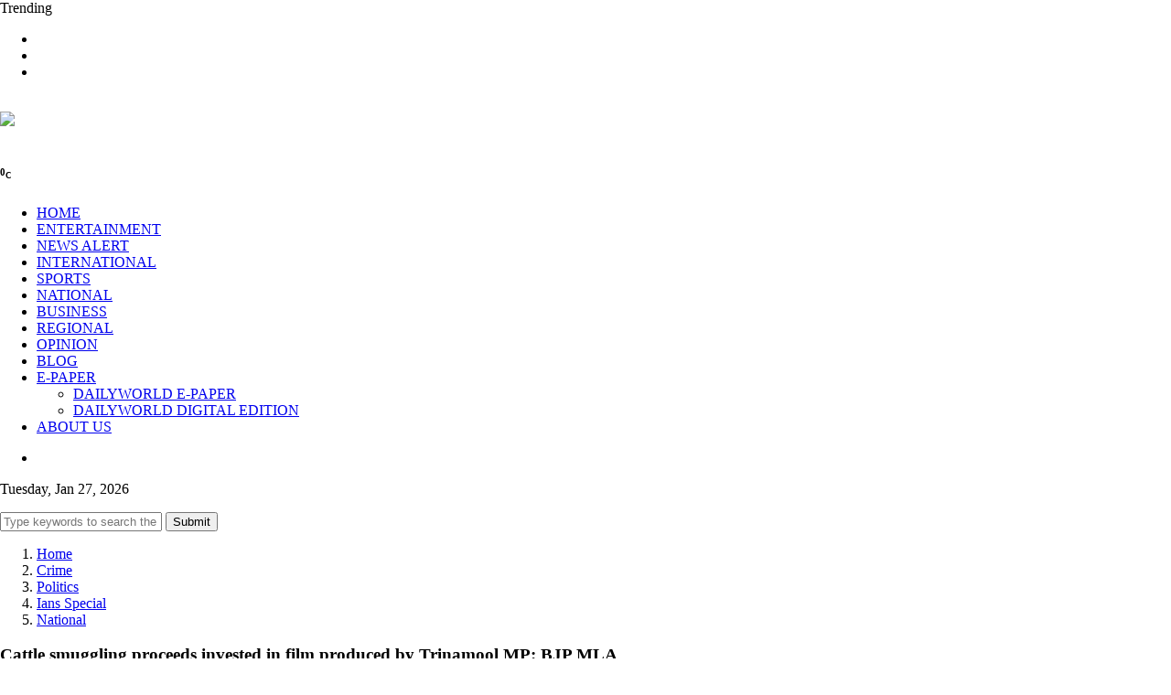

--- FILE ---
content_type: text/html; charset=UTF-8
request_url: https://dailyworld.in/crime/cattle-smuggling-proceeds-invested-in-film-produced-by-trinamool-mp-bjp-mla-393415.html
body_size: 11854
content:




    <!DOCTYPE html>
    <html xmlns="http://www.w3.org/1999/xhtml" lang="en-US" itemscope itemtype="http://schema.org/NewsArticle">
    <head>
        <meta charset="UTF-8">
        <meta http-equiv="X-UA-Compatible" content="IE=edge">
        <meta http-equiv="Content-Security-Policy" content="upgrade-insecure-requests">
        <!-- fb & Whatsapp -->
        <!--meta charset="UTF-8"-->
        <link rel="shortcut icon" type="image/png" href="https://dailyworld.in/assets/images/DWN/dw_icon_48x48.png"> 
        <title>Cattle smuggling proceeds invested in film produced by Trinamool MP: BJP MLA -Agencies | Crime -  Dailyworld.in</title>
        <meta name="description" content="Kolkata, Jan 28 : Actor-turned-politician and BJP MLA from Kharagpur, Hiranmoy Chatterjee, alleged on Saturday that proceeds of the cattle smuggling scam in Wes| Dailyworld.in" />
        <meta name="robots" content="index, follow" />
        <meta name="robots" content="max-image-preview:large" />
		<meta name="atdlayout"  content="articlepage"/>
        <meta name="name" content="Dailyworld Newspaper" />
        <meta name="author" content="Dailyworld News Desk" />
        <link rel="alternate" type="application/rss+xml" title="DailyWorld News - The First International Newspaper From India" href="https://dailyworld.in/rss/feeds/crime/rssfeed.xml" />
        
        
        <!-- Site Name, Title, and Description to be displayed -->
        <meta name="og:type" content="website" />
        <meta property="og:site_name" content="Dailyworld Newspaper" />
        <meta property="og:title" content="Cattle smuggling proceeds invested in film produced by Trinamool MP: BJP MLA -Agencies | Crime -  Dailyworld.in" />
        <meta property="og:description" content="Kolkata, Jan 28 : Actor-turned-politician and BJP MLA from Kharagpur, Hiranmoy Chatterjee, alleged on Saturday that proceeds of the cattle smuggling scam in Wes| Dailyworld.in" />
        <meta property="og:image" content="https://dailyworld.in/assets/images/newsImages/large.png" />
        <meta property="og:image" itemprop="image" content="https://dailyworld.in/assets/images/newsImages/large.png" />
        <meta property="og:url" content="https://dailyworld.in/crime/cattle-smuggling-proceeds-invested-in-film-produced-by-trinamool-mp-bjp-mla-393415.html" />
        <meta property="og:image:alt" content="Cattle smuggling proceeds invested in film produced by Trinamool MP: BJP MLA -Agencies | Crime -  Dailyworld.in" />
        <meta property="og:updated_time" content="2023-01-28T23:35:00+05:30"/>

        
        
        <meta name="google-site-verification" content="1dlgmdXKgvxTepb9l7ewVDo06Pgqzsv2berXtk4riU4" />
        
        
        
        <!--meta name="publish-date" content="2023-01-28T23:35:00+05:30"/-->
		<!--meta name="created-date" content="2023-01-28T23:35:00+05:30"/-->
        <!--meta name="modified-date" content="2023-01-28T23:35:00+05:30"/-->
		<!--meta property="article:published_time" content="2023-01-28T23:35:00+05:30"/-->
		<!--meta property="article:modified_time" content="2023-01-28T23:35:00+05:30"/-->
		
		
		<meta name="cXenseParse:articleid" content="393415"/>
		<meta name="cXenseParse:thg-articleid" content="393415"/>
		<meta name="cXenseParse:thg-articletype" content="storyline"/>
		<meta property="article:section" content="Daily World News Article"/>
		<meta property="article:tag" content="Crime,Politics,Ians special,National"/>
		<meta property="article:tag" content="film mithun dev,received 

the bjp,chakraborty produced party,"/>
		<meta name="article:author" content="Dailyworld News Desk" />
		<meta name="keywords" content="film mithun dev,received 

the bjp,chakraborty produced party,"/>
		<meta name="news_keywords" content="film mithun dev,received 

the bjp,chakraborty produced party,"/>
		
		<meta itemprop="name" content="Cattle smuggling proceeds invested in film produced by Trinamool MP: BJP MLA -Agencies | Crime -  Dailyworld.in" />
		<meta itemprop="author" content="Dailyworld News Desk" />
		<meta itemprop="headline" content="Cattle smuggling proceeds invested in film produced by Trinamool MP: BJP MLA -Agencies | Crime -  Dailyworld.in" />
        <meta itemprop="description" content="Kolkata, Jan 28 : Actor-turned-politician and BJP MLA from Kharagpur, Hiranmoy Chatterjee, alleged on Saturday that proceeds of the cattle smuggling scam in Wes| Dailyworld.in | Dailyworld.in" />
        <meta itemprop="image" content="https://dailyworld.in/assets/images/newsImages/large.png" />
        <meta itemprop="thumbnailUrl" href="https://dailyworld.in/assets/images/newsImages/large.png?width=500&amp;height=300" />
        <span itemprop="thumbnail"  itemscope="" itemtype="https://schema.org/ImageObject">
        <link itemprop="url"
    	    href="https://dailyworld.in/assets/images/newsImages/large.png?width=500&amp;height=300">
        </span>
        
        
        <meta itemprop="datePublished" content="2023-01-28T23:35:00+05:30"/>
        <meta itemprop="dateModified" content="2023-01-28T23:35:00+05:30"/>

      
      
        <link rel="icon" type="image/png" sizes="16x16" href="https://dailyworld.in/assets/images/DWN/dw_icon_16x16.png">
        <link rel="icon" type="image/png" sizes="32x32" href="https://dailyworld.in/assets/images/DWN/dw_icon_32x32.png">
        <link rel="icon" type="image/png" sizes="48x48" href="https://dailyworld.in/assets/images/DWN/dw_icon_48x48.png">
        <link rel="icon" type="image/png" sizes="120x120" href="https://dailyworld.in/assets/images/DWN/dw_logo_120x120.png">
        <link rel="icon" type="image/png" sizes="128x128" href="https://dailyworld.in/assets/images/DWN/dw_icon_128x128.png">
        <link rel="icon" href="https://dailyworld.in/assets/images/DWN/dw_favicon.ico" type="image/x-icon">
        <link rel="alternate icon" href="https://dailyworld.in/assets/images/DWN/dw_favicon.ico"  type="image/x-icon">
        <link rel="manifest" href="https://dailyworld.in/assets/images/DWN/dw-site.webmanifest">
        <link rel="mask-icon" href="https://dailyworld.in/assets/images/DWN/dw_favicon.svg" color="#000000">
        <link rel="apple-touch-icon" sizes="180x180" href="https://dailyworld.in/assets/images/DWN/dw-apple-touch-icon_180x180.png">


        <meta name="viewport" content="width=device-width, initial-scale=1, shrink-to-fit=no" >
        
        <!--link rel="canonical" href="<--?=Yii::$app->params['ogUrl']?>" /-->

    
        <!-- Global site tag (gtag.js) - Google Analytics -->

        <script async src="https://www.googletagmanager.com/gtag/js?id=UA-74838046-1"></script>
        

         <script async custom-element="amp-iframe" src="https://cdn.ampproject.org/v0/amp-iframe-0.1.js"></script>
        <script async src="https://cdn.ampproject.org/v0.js"></script>
        
        <!-- Import the amp-youtube component -->
        <script async custom-element="amp-youtube" src="https://cdn.ampproject.org/v0/amp-youtube-0.1.js"></script>

        <script type="application/ld+json">
        {
            "@context": "https://schema.org",
            "@type": "SiteNavigationElement",
            "name": [
                "Home",
                "Entertainment",
                "Newsalert",
                "International",
                "sports",
                "India News",
                "Business",
                "Indian Regional News",
                "Daily World Opinion",
                "Daily World Blog",
                "Dailyworld ePaper",
                "Dailyworld About Us"
                
            ],
            "url": [
                "https://www.dailyworld.in/",
                "https://www.dailyworld.in/category/entertainment.html",
                "https://www.dailyworld.in/category/newsalert.html",
                "https://www.dailyworld.in/category/international.html",
                "https://www.dailyworld.in/category/sports.html",
                "https://www.dailyworld.in/category/national.html",
                "https://www.dailyworld.in/category/business.html",
                "https://www.dailyworld.in/category/regional.html",
                "https://www.dailyworld.in/category/opinion.html",
                "https://www.dailyworld.in/category/blog.html",
                "https://epaper.dailyworld.in/",
                "https://www.dailyworld.in/about-us.html"
            ]
        }
        </script>
        
        <script type="application/ld+json">
                        {
                        
                            "@context":"https://schema.org",
                            "@type": "NewsMediaOrganization",
                            "name":"Dailyworld Communications India Private Limited",
                            "url":"https://www.dailyworld.in",
                            "logo":
                            {
                                "@context": "http://schema.org", 
                                "@type":"ImageObject",
                                "url":"https://dailyworld.in/assets/images/newsImages/large.png"
                            },
                            "address":{
                                "@type":"PostalAddress",
                                "streetAddress":"4th Floor, SCO 133-135, Bridge Market, 17C, Sector 17",
                                "addressLocality":"Chandigarh",
                                "addressRegion":"India",
                                "postalCode":"160 017",
                                "addressCountry":"IN"
                            },
                            "contactPoint":{
                                "@type":"ContactPoint",
                                "telephone":"+91 – 172 - 465 0244",
                                "contactType":"Office Desk",
                                "areaServed":"IN",
                                "availableLanguage":"English",
                                "hoursAvailable":{
                                    "opens":"09:00",
                                    "closes":"18:00"
                                    }
                            },
                            "sameAs":[
                            "https://in.linkedin.com/company/dailyworld",
                            "https://www.facebook.com/dailyworldmarathonchandigarh",
                            "https://x.com/DailyWorldChd",
                            "https://www.instagram.com/dailyworld_marathon",
                            "https://www.youtube.com/DailyworldTVNews",
                            "https://www.facebook.com/dailyworldgroup"
                            ]
                            
                        }
                        </script>        
        
        
        <script>
            window.dataLayer = window.dataLayer || [];

            function gtag() {
                dataLayer.push(arguments);
            }

            gtag('js', new Date());

            gtag('config', 'UA-74838046-1');
        </script>
        <script async custom-element="amp-auto-ads" src="https://cdn.ampproject.org/v0/amp-auto-ads-0.1.js"></script>
<!---->
<!--        <script data-ad-client="ca-pub-2531527954745046" async-->
<!--                src="https://pagead2.googlesyndication.com/pagead/js/adsbygoogle.js"></script>-->

        <script async src="https://pagead2.googlesyndication.com/pagead/js/adsbygoogle.js?client=ca-pub-4519852274914090"
                crossorigin="anonymous"></script>


        <!-- Google Tag Manager -->
        <script>(function (w, d, s, l, i) {
                w[l] = w[l] || [];
                w[l].push({
                    'gtm.start':
                        new Date().getTime(), event: 'gtm.js'
                });
                var f = d.getElementsByTagName(s)[0],
                    j = d.createElement(s), dl = l != 'dataLayer' ? '&l=' + l : '';
                j.async = true;
                j.src =
                    'https://www.googletagmanager.com/gtm.js?id=' + i + dl;
                f.parentNode    .insertBefore(j, f);
            })(window, document, 'script', 'dataLayer', 'GTM-K95PV7');</script>
        <!-- End Google Tag Manager -->

                <!--title>Cattle smuggling proceeds invested in film produced by Trinamool MP: BJP MLA -Agencies | Crime -  Dailyworld.in</title-->
        <meta name="csrf-param" content="_csrf-frontend">
<meta name="csrf-token" content="GHlNiVl1aSFCppOQQav898bR8Nctp71pgIH9d0uv-ORLGB_PEwA2VDSf9f03k56e6-SFnXfPiSX46poFD8irjQ==">

<link href="/assets/css/bootstrap.min.css" rel="stylesheet">
<link href="/assets/css/font-awesome.min.css" rel="stylesheet">
<link href="/assets/css/magnific-popup.css" rel="stylesheet">
<link href="/assets/css/nice-select.css" rel="stylesheet">
<link href="/assets/css/slick.css" rel="stylesheet">
<link href="/assets/css/stellarnav.css" rel="stylesheet">
<link href="/assets/css/default.css" rel="stylesheet">
<link href="/assets/css/style.css" rel="stylesheet">
<script> 
            var SITE_URL = '';
        </script>        
         <script async src="https://securepubads.g.doubleclick.net/tag/js/gpt.js"></script>
        <script>
                window.googletag = window.googletag || {cmd: []};
                googletag.cmd.push(function() {
                googletag.defineSlot('/23201926761/EngilshWebBannerKhedanWatanPunjabDiyan', [300, 250], 'div-gpt-ad-1724779317601-0').addService(googletag.pubads());
                googletag.pubads().enableSingleRequest();
                googletag.enableServices();
            });
        </script>


    </head>
    <body class="home-2-bg">

        <!--====== PRELOADER PART ENDS ======-->
    <!--====== HEADER PART START ======-->

<header class="header-area header-style-2 header-style-4">
    <h1 style="display: none;">Cattle smuggling proceeds invested in film produced by Trinamool MP: BJP MLA -Agencies | Crime -  Dailyworld.in</h1>
    <div class="header-topbar">
        <div class="container custom-container">
            <div class="row align-items-center">
                <div class="col-lg-8">
                    <div class="topbar-trending">
                        <span>Trending</span>
                        <div class="trending-slider">
                            <div class="trending-item">
                            </div>
                        </div>
                    </div>
                </div>
                <div class="col-lg-4">
                    <div class="topbar-social d-flex align-items-center">
                        <div class="social">
                            <ul>
                                <li><a href="https://www.facebook.com/dailyworldchandigarh/"><i
                                                class="fab fa-facebook-f"></i></a></li>
                                <li><a href="https://twitter.com/DailyWorldChd"><i class="fab fa-twitter"></i></a></li>
                                <li><a href="https://www.youtube.com/@DailyworldTVNews"><i
                                                class="fab fa-youtube"></i></a></li>
                            </ul>
                        </div>
                    </div>
                </div>
            </div>
        </div>
    </div>
    <div class="header-centerbar">
        <div class="container custom-container">
            <div class="row align-items-center">
                <div class="col-lg-3 col-md-5">
                    <div class="logo">
                        <a href="/">
                            <img src="/assets/images/logo.png" alt="">
                        </a>
                    </div>
                </div>
                <div class="col-lg-7 col-md-7">
                    <div class="header-search">
                        <a href="https://dailyworldmarathon.com/">
                            <img src="/assets/images/DWN/dailyworld-marathon.jpg">
                        </a>
                    </div>
                </div>
                <div class="col-lg-2">
                    <div class="header-temperature justify-content-end d-none d-lg-flex align-items-center">
                        <div class="icon">
                            <img src="/assets/images/temperature-icon.svg" alt="">
                        </div>
                        <div class="temperature-content text-center">
                            <h5 class="title">
                                <span id="temperature"></span><sup>0<sub>C</sub></sup>
                            </h5>
                            <p><span id="city"></span></p>
                        </div>

                    </div>
                </div>
            </div>
        </div>
    </div>
    
    <div class="header-menubar">
        <div class="container custom-container">
            <div class="menubar-bg">
                <div class="row align-items-center">
                    <div class="col-lg-10 col-sm-3 col-3">
                        <div class="header-menu-2 header-menu-style-2">
                            <div class="stellarnav">
                                <ul>
                                    <li>
                                        <a                                                 href="/">
                                            HOME </a>
                                    </li>
                                    <li>
                                        <a                                                 href="https://dailyworld.in/category/entertainment.html">ENTERTAINMENT </a>
                                    </li>
                                    <li>
                                        <a                                                 href="https://dailyworld.in/category/newsalert.html">NEWS
                                            ALERT </a></li>
                                    <li>
                                        <a                                                 href="https://dailyworld.in/category/international.html">INTERNATIONAL </a>
                                    </li>
                                    <li>
                                        <a                                                 href="https://dailyworld.in/category/sports.html">SPORTS
                                        </a>
                                    </li>
                                    <li>
                                        <a                                                 href="https://dailyworld.in/category/national.html">NATIONAL
                                        </a>
                                    </li>
                                    <li>
                                        <a                                                 href="https://dailyworld.in/category/business.html">BUSINESS
                                        </a>
                                    </li>
                                    <li>
                                        <a                                                 href="https://dailyworld.in/category/regional.html">REGIONAL
                                        </a>
                                    </li>
                                    <li>
                                        <a                                                 href="https://dailyworld.in/category/opinion.html">OPINION
                                        </a>
                                    </li>
                                    <li>
                                        <a                                                 href="https://dailyworld.in/category/blog.html">BLOG</a>
                                    </li>
                                    <li class="has-sub"><a href="javascript:void(0)">E-PAPER</a>
                                        <ul>
                                            <li>
                                                <a  href="https://epaper.dailyworld.in/"> DAILYWORLD E-PAPER</a>
                                            </li>
                                            <li>
                                                <a  href="https://dailyworld.in/download-pdf.html"> DAILYWORLD DIGITAL EDITION</a>
                                            </li>
                                        </ul>
                                    </li>
                                    <li>
                                        <a                                                 href="https://dailyworld.in/about-us.html">ABOUT
                                            US</a></li>
                                </ul>
                            </div><!-- .stellarnav -->
                        </div>
                    </div>
                    <div class="col-lg-2 col-sm-9 col-9">
                        <div class="header-menu-rightbar">
                            <div class="header-menu-search">
                                <ul id="search-box">
                                    <li class="ml-2 mr-2">
                                        <span> <i class="fa fa-search"></i> </span>
                                    </li>
                                </ul>
                            </div>
                            <div class="header-date">
                                <p>
                                    Tuesday, Jan 27, 2026                                </p>
                            </div>
                        </div>
                    </div>
                </div>
            </div>
        </div>
    </div>
    
   
    
</header>

<!--====== HEADER PART ENDS ======-->
    <form action="https://dailyworld.in/search.html" method="get">
    <div id="searchBoxContainer">
        <span class="closeButton" id="closeButton"> <i class="fa fa-times"></i> </span>
        <input type="text" id="searchBox" placeholder="Type keywords to search the news..." name="q">
        <button type="submit" id="searchSubmit">Submit</button>
    </div>
</form>
        
    <script type="application/ld+json">
    {
        "@context": "https://schema.org",
        "@type": "BreadcrumbList",
        "itemListElement": 
        [
            {
            "@type": "ListItem",
            "position": 1,
            "item": {
                "@id": "https://www.dailyworld.in",
                "name": "Dailyworld News"
                }
            },
            {
            "@type": "ListItem",
            "position": 2,
            "item": {
                "@id": "https://dailyworld.in/category/Crime.html",
                "name": "Dailyworld News | Crime"
                }
            },
            {
            "@type": "ListItem",
            "position": 3,
            "item": {
                "@id": "https://dailyworld.in/crime/cattle-smuggling-proceeds-invested-in-film-produced-by-trinamool-mp-bjp-mla-393415.html",
                "name": "Cattle smuggling proceeds invested in film produced by Trinamool MP: BJP MLA -Agencies | Crime -  Dailyworld.in"
                }
            }
        ]
    }
    </script>
    
    
    <script type="application/ld+json">
    {
        "@context": "https://schema.org",
        "@type": "ImageObject", 
        "name": "Cattle smuggling proceeds invested in film produced by Trinamool MP: BJP MLA -Agencies | Crime -  Dailyworld.in",
        "description": "Cattle smuggling proceeds invested in film produced by Trinamool MP: BJP MLA -Agencies | Crime -  Dailyworld.in",
        "url": "https://dailyworld.in/assets/images/newsImages/large.png?size=1280:720",
        "height": "720",
        "width": "1280"
    }
    
    </script>
    
    <script type="application/ld+json">
    {
        "@context": "https://schema.org",
        "@type": "NewsArticle",
        "mainEntityOfPage": {
            "@type": "WebPage",
            "@id": "https://dailyworld.in/crime/cattle-smuggling-proceeds-invested-in-film-produced-by-trinamool-mp-bjp-mla-393415.html"
        },
        "isPartOf": {
            "@type": "CreativeWork",
            "name": "Dailyworld India",
            "url": "https://www.dailyworld.in"
        },
        "headline": "Cattle smuggling proceeds invested in film produced by Trinamool MP: BJP MLA -Agencies | Crime -  Dailyworld.in",
        "associatedMedia": {
            "@type": "ImageObject",
            "representativeOfPage": "http://schema.org/True",
            "description": "Cattle smuggling proceeds invested in film produced by Trinamool MP: BJP MLA -Agencies | Crime -  Dailyworld.in",
            "url": "https://dailyworld.in/assets/images/newsImages/large.png?size=1280:720",
            "height": "720",
            "width": "1280"
        },
        "image": {
            "@type": "ImageObject", 
            "representativeOfPage": "http://schema.org/True",
            "contentUrl": "https://dailyworld.in/assets/images/newsImages/large.png?size=1280:720",
            "description": "Cattle smuggling proceeds invested in film produced by Trinamool MP: BJP MLA -Agencies | Crime -  Dailyworld.in",
            "url": "https://dailyworld.in/assets/images/newsImages/large.png?size=1280:720",
            "height": "720",
            "width": "1280"
        },
        "datePublished": "2023-01-28T23:35:00+05:30",
        "dateModified": "2023-01-28T23:35:00+05:30",
        "author":
        [
            {
            "@type": "Person",
            "name": "Dailyworld News Desk"
            }
        ],
        "publisher": 
        {
            "@type": "NewsMediaOrganization",
            "name":"Dailyworld Communications India Private Limited",
            "url":"https://www.dailyworld.in",
            "logo":
            {
                "@type":"ImageObject",
                "url":"https://dailyworld.in/assets/images/newsImages/large.png"
            }
        },
        "description": "Kolkata, Jan 28 : Actor-turned-politician and BJP MLA from Kharagpur, Hiranmoy Chatterjee, alleged on Saturday that proceeds of the cattle smuggling scam in Wes| Dailyworld.in| Latest News on Dailyworld India - Crime"
    }
    </script>
        
    
    

<script src="https://platform.linkedin.com/in.js" type="text/javascript">lang: en_US</script>

<section class="post-layout-1-area post-layout-3-area pb-80">
    <div class="container">
        <div class="row">
            <div class="col-lg-12">
                <div class="about-author-content">
                    <nav aria-label="breadcrumb">
                        <ol class="breadcrumb">
                            <li class="breadcrumb-item"><a
                                        href="https://dailyworld.in/index.html">Home</a></li>
                                                            <li class="breadcrumb-item">
                                    <a href="https://dailyworld.in/category/crime.html">
                                        Crime                                    </a>
                                </li>
                                                                                        <li class="breadcrumb-item">
                                    <a href="https://dailyworld.in/category/politics.html">
                                        Politics                                    </a>
                                </li>
                                                                                        <li class="breadcrumb-item">
                                    <a href="https://dailyworld.in/category/ians-special.html">
                                        Ians Special                                    </a>
                                </li>
                                                                                        <li class="breadcrumb-item">
                                    <a href="https://dailyworld.in/category/national.html">
                                        National                                    </a>
                                </li>
                                                                                </ol>
                    </nav>
                </div>
            </div>
            <div class="col-lg-8">
                <div class="post-layout-top-content post-layout-top-content-3">
                    <div class="post-content">
                        <!--h3 class="title"> Cattle smuggling proceeds invested in film produced by Trinamool MP: BJP MLA</h3-->
                        <h3 class="title">Cattle smuggling proceeds invested in film produced by Trinamool MP: BJP MLA</h3>
                        <div class="post-author">
                            <div class="author-info">
                                <div class="thumb">
                                    <img src="/assets/images/author.png" alt="">
                                </div>
                                <h5 class="title"></h5>
                                <ul>
                                    <li>Posted: January 28, 2023</li>
                                    <li>Updated: 11:35 pm</li>
                                </ul>
                            </div>
                            <div class="author-social">
                                <ul>
                                    <li>
                                        <a href="javascript:void(0)" onclick="shareOnFacebook('https://dailyworld.in/crime/cattle-smuggling-proceeds-invested-in-film-produced-by-trinamool-mp-bjp-mla-393415.html')">
                                            <i class="fab fa-facebook-f"></i>
                                        </a>
                                    </li>
                                    <li>
                                        <a href="" onclick="shareOnTwitter('https://dailyworld.in/crime/cattle-smuggling-proceeds-invested-in-film-produced-by-trinamool-mp-bjp-mla-393415.html', 'Cattle smuggling proceeds invested in film produced by Trinamool MP: BJP MLA -Agencies')">
                                            <i class="fab fa-twitter"></i>
                                        </a>
                                    </li>
                                    <li>
                                        <a href="" onclick="shareOnLinkedIn('https://dailyworld.in/crime/cattle-smuggling-proceeds-invested-in-film-produced-by-trinamool-mp-bjp-mla-393415.html')"><i
                                                    class="fab fa-linkedin"></i></a>
                                    </li>
                                    <li><a href="" onclick="shareViaEmail('https://dailyworld.in/crime/cattle-smuggling-proceeds-invested-in-film-produced-by-trinamool-mp-bjp-mla-393415.html')"><i
                                                    class="fas fa-envelope"></i></a></li>
                                    <li><a href=""
                                           onclick="shareOnPinterest('/assets/images/newsImages/large.png','https://dailyworld.in/crime/cattle-smuggling-proceeds-invested-in-film-produced-by-trinamool-mp-bjp-mla-393415.html')"<i
                                                class="fab fa-pinterest"></i></a></li>
                                    <li><a href="" onclick="shareOnTumblr('Cattle smuggling proceeds invested in film produced by Trinamool MP: BJP MLA -Agencies','https://dailyworld.in/crime/cattle-smuggling-proceeds-invested-in-film-produced-by-trinamool-mp-bjp-mla-393415.html')"><i
                                                    class="fab fa-tumblr"></i></a></li>
                                    <li><a href="https://wa.me/?text=https://dailyworld.in/crime/cattle-smuggling-proceeds-invested-in-film-produced-by-trinamool-mp-bjp-mla-393415.html" target="_blank"><i
                                                    class="fab fa-whatsapp"></i></a></li>
                                </ul>
                            </div>
                        </div>
                        <div class="thumb">
                                                            <img src="/assets/images/newsImages/large.png"
                                     alt="Cattle smuggling proceeds invested in film produced by Trinamool MP: BJP MLA">
                                                    </div>
                    </div>
                    <div class="post-text mt-20">
                        Kolkata, Jan 28 : Actor-turned-politician and BJP MLA from Kharagpur, Hiranmoy Chatterjee, alleged on Saturday that proceeds of the cattle smuggling scam in West Bengal were invested in a recent Bengali movie produced by Dipak Adhikari alias Dev, the popular actor-turned-Trinamool MP from Ghtatal in East MIdnapore district.
 

While levelling the allegation, Chatterjee, who is popularly known as Hiran, also referred to superstar Mithun Chakraborty, currently a leading face of West Bengal BJP who also acted in the film produced by Dev.
 

"The money of cattle smuggling kingpin Enamul Haque was invested in the film produced by Dev. Now if Dev is found guilty, Mithun Chakraborty will have to return the remuneration that he received for acting in that movie," Chatterjee told newspersons.
 

Claiming that Mithun is an extremely honest person, Chatterjee reminded that previously too he had returned money which he received as fees for promotional activities of the chit fund entity, Saradha Group. However, Chatterjee also said that if Dev is able to prove that he is innocent and has not received any cattle smuggling proceeds for his film, as a fellow actor he would stand by him.
 

For the record, Mithun played Dev's father in the recetly-released film 'Projapati', whis is directed by Avijit Sen with Dev Entertainment Ventures as one of the producers.
 

Reacting to Chatterjee's comments, Trinamool's national General Secretary Abhishek Banerjee said that Chatterjee should first try to explain the matter to his own party. 
 

"He is claiming to be with the BJP and so is Mithun Chakraborty. So first he should try to explain the matter to his own party and only after that Dev can be asked for an explanation," Banerjee said.
 

Meanwhile, Chatterjee also rubbished recent rumours that he might be joining Trinamool shortly. 
 

The rumours surfaced after a photo went viral on social media where Chatterjee could be seen with Trinamool's East Midnapore district coordinator Ajit Maiti. 
 

"The photo was fake and photoshopped. Why should join a party of thieves," Chatterjee asked. 
 

 /IANS                    </div>
                </div>
                <div class="post-reader-text post-reader-text-2 post-reader-text-3 pt-50">
                    <div class="row">
                                                    <div class="col-md-6">
                                <div class="post-reader-prev">
                                    <span>PREVIOUS NEWS <i class="fal fa-angle-right"></i></span>
                                    <h4 class="title">
                                        <a href="https://dailyworld.in/crime/terrorist-convicted-in-batla-house-encounter-case-dies-at-aiims-393414.html">
                                            Terrorist convicted in Batla House encounter case dies at AIIMS                                        </a>
                                    </h4>
                                </div>
                            </div>
                                                                            <div class="col-md-6">
                                <div class="post-reader-prev">
                                    <span>NEXT NEWS <i class="fal fa-angle-right"></i></span>
                                    <h4 class="title">
                                        <a href="https://dailyworld.in/politics/experts-fear-politics-over-ramcharitmanas-may-dent-peoples-faith-in-it-393416.html">
                                            Experts fear politics over Ramcharitmanas may dent people's faith in it                                        </a>
                                    </h4>
                                </div>
                            </div>
                                            </div>
                </div>
            </div>
            <div class="col-lg-4">
                <div class="post_gallery_sidebar mt-20">
                    <div class="trending-sidebar mt-20">
                        <div class="section-title">
                            <h1 class="title">Latest News</h1>
                        </div>
                        <div class="trending-news-post-items">
                                                                                                <div class="gallery_item">
                                        <div class="gallery_item_thumb">
                                                                                            <img src="/assets/images/newsImages/thumb20/thumb20.png"
                                                     alt="Salman Khan urges all Ã¢â‚¬Ëœchota chota nanna muna desh bhaktsÃ¢â‚¬â„¢ to love their Maatrubhumi on Republic DayÃ‚Â ?">
                                                                                    </div>
                                        <div class="gallery_item_content">
                                            <div class="post-meta">
                                                <div class="meta-categories">
                                                                                                            <a href="https://dailyworld.in/category/entertainment.html">
                                                            Entertainment                                                        </a>
                                                                                                    </div>
                                                <div class="meta-date">
                                                    <span>January 27, 2026, 12:45 AM</span>
                                                </div>
                                            </div>
                                            <h4 class="title">
                                                <a href="https://dailyworld.in/entertainment/salman-khan-urges-all-chota-chota-nanna-muna-desh-bhakts-to-love-their-maatrubhumi-on-republic-day-659817.html">
                                                    Salman Khan urges all Ã¢â‚¬Ëœchota chota nanna muna desh bhaktsÃ¢â‚                                                    ...
                                                </a>
                                            </h4>
                                        </div>
                                    </div>
                                                                    <div class="gallery_item">
                                        <div class="gallery_item_thumb">
                                                                                            <img src="/assets/images/newsImages/thumb20/thumb20.png"
                                                     alt="Fierce encounter between Assam Rifles and insurgents in Arunachal's Changlang">
                                                                                    </div>
                                        <div class="gallery_item_content">
                                            <div class="post-meta">
                                                <div class="meta-categories">
                                                                                                            <a href="https://dailyworld.in/category/national.html">
                                                            National                                                        </a>
                                                                                                    </div>
                                                <div class="meta-date">
                                                    <span>January 27, 2026, 12:42 AM</span>
                                                </div>
                                            </div>
                                            <h4 class="title">
                                                <a href="https://dailyworld.in/national/fierce-encounter-between-assam-rifles-and-insurgents-in-arunachals-changlang-659816.html">
                                                    Fierce encounter between Assam Rifles and insurgents in Arunachal's Changlang                                                    ...
                                                </a>
                                            </h4>
                                        </div>
                                    </div>
                                                                    <div class="gallery_item">
                                        <div class="gallery_item_thumb">
                                                                                            <img src="/assets/images/newsImages/thumb20/thumb20.png"
                                                     alt="Telangana CM begins executive education at Harvard University">
                                                                                    </div>
                                        <div class="gallery_item_content">
                                            <div class="post-meta">
                                                <div class="meta-categories">
                                                                                                            <a href="https://dailyworld.in/category/national.html">
                                                            National                                                        </a>
                                                                                                    </div>
                                                <div class="meta-date">
                                                    <span>January 27, 2026, 12:38 AM</span>
                                                </div>
                                            </div>
                                            <h4 class="title">
                                                <a href="https://dailyworld.in/national/telangana-cm-begins-executive-education-at-harvard-university-659815.html">
                                                    Telangana CM begins executive education at Harvard University                                                    ...
                                                </a>
                                            </h4>
                                        </div>
                                    </div>
                                                                    <div class="gallery_item">
                                        <div class="gallery_item_thumb">
                                                                                            <img src="/assets/images/newsImages/thumb20/thumb20.png"
                                                     alt="Debinna Bonnerjee Ã¢â‚¬Ëœshows upÃ¢â‚¬â„¢ despite being tired for her baby girls, drapes them in Nauvaari sarees on Republic Day?">
                                                                                    </div>
                                        <div class="gallery_item_content">
                                            <div class="post-meta">
                                                <div class="meta-categories">
                                                                                                            <a href="https://dailyworld.in/category/entertainment.html">
                                                            Entertainment                                                        </a>
                                                                                                    </div>
                                                <div class="meta-date">
                                                    <span>January 26, 2026, 11:19 PM</span>
                                                </div>
                                            </div>
                                            <h4 class="title">
                                                <a href="https://dailyworld.in/entertainment/debinna-bonnerjee-shows-up-despite-being-tired-for-her-baby-girls-drapes-them-in-nauvaari-sarees-on-republic-day-659814.html">
                                                    Debinna Bonnerjee Ã¢â‚¬Ëœshows upÃ¢â‚¬â„¢ despite being tired                                                     ...
                                                </a>
                                            </h4>
                                        </div>
                                    </div>
                                                                    <div class="gallery_item">
                                        <div class="gallery_item_thumb">
                                                                                            <img src="/assets/images/newsImages/thumb20/thumb20.png"
                                                     alt="Yunus govt in Bangladesh will be remembered for absence of strategic approach">
                                                                                    </div>
                                        <div class="gallery_item_content">
                                            <div class="post-meta">
                                                <div class="meta-categories">
                                                                                                            <a href="https://dailyworld.in/category/international.html">
                                                            International                                                        </a>
                                                                                                    </div>
                                                <div class="meta-date">
                                                    <span>January 26, 2026, 11:17 PM</span>
                                                </div>
                                            </div>
                                            <h4 class="title">
                                                <a href="https://dailyworld.in/international/yunus-govt-in-bangladesh-will-be-remembered-for-absence-of-strategic-approach-659813.html">
                                                    Yunus govt in Bangladesh will be remembered for absence of strategic approach                                                    ...
                                                </a>
                                            </h4>
                                        </div>
                                    </div>
                                                                    <div class="gallery_item">
                                        <div class="gallery_item_thumb">
                                                                                            <img src="/assets/images/newsImages/thumb20/thumb20.png"
                                                     alt="Pak terror groups involved in targetting Chinese investments in Afghanistan: Analysts">
                                                                                    </div>
                                        <div class="gallery_item_content">
                                            <div class="post-meta">
                                                <div class="meta-categories">
                                                                                                            <a href="https://dailyworld.in/category/international.html">
                                                            International                                                        </a>
                                                                                                    </div>
                                                <div class="meta-date">
                                                    <span>January 26, 2026, 11:16 PM</span>
                                                </div>
                                            </div>
                                            <h4 class="title">
                                                <a href="https://dailyworld.in/international/pak-terror-groups-involved-in-targetting-chinese-investments-in-afghanistan-analysts-659812.html">
                                                    Pak terror groups involved in targetting Chinese investments in Afghanistan: Ana                                                    ...
                                                </a>
                                            </h4>
                                        </div>
                                    </div>
                                                                    <div class="gallery_item">
                                        <div class="gallery_item_thumb">
                                                                                            <img src="/assets/images/newsImages/thumb20/thumb20.png"
                                                     alt="Death toll in massive fire in Kolkata warehouse rises to 7">
                                                                                    </div>
                                        <div class="gallery_item_content">
                                            <div class="post-meta">
                                                <div class="meta-categories">
                                                                                                            <a href="https://dailyworld.in/category/national.html">
                                                            National                                                        </a>
                                                                                                    </div>
                                                <div class="meta-date">
                                                    <span>January 26, 2026, 11:15 PM</span>
                                                </div>
                                            </div>
                                            <h4 class="title">
                                                <a href="https://dailyworld.in/national/death-toll-in-massive-fire-in-kolkata-warehouse-rises-to-7-659811.html">
                                                    Death toll in massive fire in Kolkata warehouse rises to 7                                                    ...
                                                </a>
                                            </h4>
                                        </div>
                                    </div>
                                                                    <div class="gallery_item">
                                        <div class="gallery_item_thumb">
                                                                                            <img src="/assets/images/newsImages/thumb20/thumb20.png"
                                                     alt="Ã¢â‚¬ËœServing farmers is my only passion: Shivraj Singh Chouhan speaks to beneficiaries at Pusa?">
                                                                                    </div>
                                        <div class="gallery_item_content">
                                            <div class="post-meta">
                                                <div class="meta-categories">
                                                                                                            <a href="https://dailyworld.in/category/national.html">
                                                            National                                                        </a>
                                                                                                    </div>
                                                <div class="meta-date">
                                                    <span>January 26, 2026, 11:14 PM</span>
                                                </div>
                                            </div>
                                            <h4 class="title">
                                                <a href="https://dailyworld.in/national/serving-farmers-is-my-only-passion-shivraj-singh-chouhan-speaks-to-beneficiaries-at-pusa-659810.html">
                                                    Ã¢â‚¬ËœServing farmers is my only passion: Shivraj Singh Chouhan speaks                                                     ...
                                                </a>
                                            </h4>
                                        </div>
                                    </div>
                                                                    <div class="gallery_item">
                                        <div class="gallery_item_thumb">
                                                                                            <img src="/assets/images/newsImages/thumb20/thumb20.png"
                                                     alt="PM Modi condoles passing of renowned Tamil scholar Prof Gnanasundaram">
                                                                                    </div>
                                        <div class="gallery_item_content">
                                            <div class="post-meta">
                                                <div class="meta-categories">
                                                                                                            <a href="https://dailyworld.in/category/national.html">
                                                            National                                                        </a>
                                                                                                    </div>
                                                <div class="meta-date">
                                                    <span>January 26, 2026, 11:13 PM</span>
                                                </div>
                                            </div>
                                            <h4 class="title">
                                                <a href="https://dailyworld.in/national/pm-modi-condoles-passing-of-renowned-tamil-scholar-prof-gnanasundaram-659809.html">
                                                    PM Modi condoles passing of renowned Tamil scholar Prof Gnanasundaram                                                    ...
                                                </a>
                                            </h4>
                                        </div>
                                    </div>
                                                                    <div class="gallery_item">
                                        <div class="gallery_item_thumb">
                                                                                            <img src="/assets/images/newsImages/thumb20/thumb20.png"
                                                     alt="Rising unemployment, economic challenges threaten Pakistan's young generation: Report">
                                                                                    </div>
                                        <div class="gallery_item_content">
                                            <div class="post-meta">
                                                <div class="meta-categories">
                                                                                                            <a href="https://dailyworld.in/category/international.html">
                                                            International                                                        </a>
                                                                                                    </div>
                                                <div class="meta-date">
                                                    <span>January 26, 2026, 11:12 PM</span>
                                                </div>
                                            </div>
                                            <h4 class="title">
                                                <a href="https://dailyworld.in/international/rising-unemployment-economic-challenges-threaten-pakistans-young-generation-report-659808.html">
                                                    Rising unemployment, economic challenges threaten Pakistan's young generation: R                                                    ...
                                                </a>
                                            </h4>
                                        </div>
                                    </div>
                                                                    <div class="gallery_item">
                                        <div class="gallery_item_thumb">
                                                                                            <img src="/assets/images/newsImages/thumb20/thumb20.png"
                                                     alt="'Our journey was rooted in service': Padma Shri awardees Dr Rajendra Prasad and K.K. Thakral">
                                                                                    </div>
                                        <div class="gallery_item_content">
                                            <div class="post-meta">
                                                <div class="meta-categories">
                                                                                                            <a href="https://dailyworld.in/category/national.html">
                                                            National                                                        </a>
                                                                                                    </div>
                                                <div class="meta-date">
                                                    <span>January 26, 2026, 11:12 PM</span>
                                                </div>
                                            </div>
                                            <h4 class="title">
                                                <a href="https://dailyworld.in/national/our-journey-was-rooted-in-service-padma-shri-awardees-dr-rajendra-prasad-and-kk-thakral-659807.html">
                                                    'Our journey was rooted in service': Padma Shri awardees Dr Rajendra Prasad and                                                     ...
                                                </a>
                                            </h4>
                                        </div>
                                    </div>
                                                                                    </div>
                    </div>

                    <div class="sidebar-add pt-35">
                        <a href="https://dailyworldmarathon.com/">
                            <img src="/assets/images/DWN/dailyworld-marathon2.jpg"
                                 alt="ad">
                        </a>
                    </div>
                </div>
            </div>
        </div>
    </div>
</section>

<!--====== POST LAYOUT 1 PART ENDS ======-->

<!--====== LATEST NEWS PART START ======-->

<section class="latest-news-area">
    <div class="container">
        <div class="row">
            <div class="col-lg-12">
                <div class="section-title">
                    <h3 class="title">Related News</h3>
                </div>
            </div>
        </div>
        <div class="row">
                                                <div class="col-lg-3">
                        <div class="trending-news-item mb-30">
                            <div class="trending-news-thumb">
                                                                    <img src="/assets/images/newsImages/thumb40/thumb40.png"
                                         alt="Salman Khan urges all Ã¢â‚¬Ëœchota chota nanna muna desh bhaktsÃ¢â‚¬â„¢ to love their Maatrubhumi on Republic DayÃ‚Â ?">
                                                            </div>
                            <div class="trending-news-content">
                                <div class="post-meta">
                                    <div class="meta-categories">
                                                                                    <a href="https://dailyworld.in/category/entertainment.html">
                                                Entertainment                                            </a>
                                                                            </div>
                                    <div class="meta-date">
                                        <span>January 27, 2026</span>
                                    </div>
                                </div>
                                <h3 class="title">
                                    <a href="https://dailyworld.in/entertainment/salman-khan-urges-all-chota-chota-nanna-muna-desh-bhakts-to-love-their-maatrubhumi-on-republic-day-659817.html">
                                        Salman Khan urges all Ã¢â‚¬Ëœchota chota nanna muna desh bhaktsÃ¢â‚                                        ...
                                    </a>
                                </h3>
                                <p class="text">
                                    <br><br>Mumbai, January 27 : Bollywood superstar Salman Khan has a message for his â??chota chota nanna munna desh bhaktsâ?? in Republic Day.<br><br>The actor through an adorable video featuring                                    ...
                                </p>
                            </div>
                        </div>
                    </div>
                                    <div class="col-lg-3">
                        <div class="trending-news-item mb-30">
                            <div class="trending-news-thumb">
                                                                    <img src="/assets/images/newsImages/thumb40/thumb40.png"
                                         alt="Fierce encounter between Assam Rifles and insurgents in Arunachal's Changlang">
                                                            </div>
                            <div class="trending-news-content">
                                <div class="post-meta">
                                    <div class="meta-categories">
                                                                                    <a href="https://dailyworld.in/category/national.html">
                                                National                                            </a>
                                                                            </div>
                                    <div class="meta-date">
                                        <span>January 27, 2026</span>
                                    </div>
                                </div>
                                <h3 class="title">
                                    <a href="https://dailyworld.in/national/fierce-encounter-between-assam-rifles-and-insurgents-in-arunachals-changlang-659816.html">
                                        Fierce encounter between Assam Rifles and insurgents in Arunachal's Changlang                                        ...
                                    </a>
                                </h3>
                                <p class="text">
                                    <br><br>Itanagar, Jan 26 : An Assam Rifles Company Operating Base (COB) in Arunachal Pradeshâ??s Changlang district came under fire from armed insurgents on Monday, triggering a fierce exchange of fir                                    ...
                                </p>
                            </div>
                        </div>
                    </div>
                                    <div class="col-lg-3">
                        <div class="trending-news-item mb-30">
                            <div class="trending-news-thumb">
                                                                    <img src="/assets/images/newsImages/thumb40/thumb40.png"
                                         alt="Telangana CM begins executive education at Harvard University">
                                                            </div>
                            <div class="trending-news-content">
                                <div class="post-meta">
                                    <div class="meta-categories">
                                                                                    <a href="https://dailyworld.in/category/national.html">
                                                National                                            </a>
                                                                            </div>
                                    <div class="meta-date">
                                        <span>January 27, 2026</span>
                                    </div>
                                </div>
                                <h3 class="title">
                                    <a href="https://dailyworld.in/national/telangana-cm-begins-executive-education-at-harvard-university-659815.html">
                                        Telangana CM begins executive education at Harvard University                                        ...
                                    </a>
                                </h3>
                                <p class="text">
                                    <br><br>Hyderabad, Jan 26 : Telangana Chief Minister A. Revanth Reddy began his executive education at the famed Kennedy School at Harvard University, Cambridge, Massachusetts, with program orientation                                    ...
                                </p>
                            </div>
                        </div>
                    </div>
                                    <div class="col-lg-3">
                        <div class="trending-news-item mb-30">
                            <div class="trending-news-thumb">
                                                                    <img src="/assets/images/newsImages/thumb40/thumb40.png"
                                         alt="Debinna Bonnerjee Ã¢â‚¬Ëœshows upÃ¢â‚¬â„¢ despite being tired for her baby girls, drapes them in Nauvaari sarees on Republic Day?">
                                                            </div>
                            <div class="trending-news-content">
                                <div class="post-meta">
                                    <div class="meta-categories">
                                                                                    <a href="https://dailyworld.in/category/entertainment.html">
                                                Entertainment                                            </a>
                                                                            </div>
                                    <div class="meta-date">
                                        <span>January 26, 2026</span>
                                    </div>
                                </div>
                                <h3 class="title">
                                    <a href="https://dailyworld.in/entertainment/debinna-bonnerjee-shows-up-despite-being-tired-for-her-baby-girls-drapes-them-in-nauvaari-sarees-on-republic-day-659814.html">
                                        Debinna Bonnerjee Ã¢â‚¬Ëœshows upÃ¢â‚¬â„¢ despite being tired                                         ...
                                    </a>
                                </h3>
                                <p class="text">
                                    <br><br>Mumbai Jan 26 : Actress Debinna Bonnerjee took to her social media account to share an adorable video of her two little daughters singing the national anthem on republic day, dressed in Nauvaar                                    ...
                                </p>
                            </div>
                        </div>
                    </div>
                            
        </div>
    </div>
</section>

<!--====== LATEST NEWS PART ENDS ======-->

       <!-- /23201926761/EngilshWebBannerKhedanWatanPunjabDiyan -->
     <div id='div-gpt-ad-1724779317601-0' style='min-width: 300px; min-height: 250px;'>
        <script>
            googletag.cmd.push(function() { googletag.display('div-gpt-ad-1724779317601-0'); });
        </script>
    </div>

    
<footer class="footer-area">
    <div class="container">
        <div class="footer-widget-area">
            <div class="row">
                <div class="col-lg-8">
                    <div class="footer-widget-right-border">
                        <div class="row">
                            <div class="col-lg-5 col-md-5">
                                <div class="footer-logo">
                                    <a href="#"><img
                                                src="/assets/images/logowhite.png"
                                                alt=""></a>
                                    <p class="mt-10 text-white-50">
                                        DAILY WORLD, the first international newspaper from India, is published from
                                        Chandigarh and circulated across North India, including Punjab, Haryana,
                                        Chandigarh, Himachal Pradesh and New Delhi.
                                    </p>
                                    <p class="mt-10 text-white-50">
                                        The Daily World Group has several Online, App and e-paper editions. Through the
                                        digital versions the newspaper is circulated throughout India and the world. The
                                        newspaper was founded by its Editor-in-Chief Sh. Manish Tiwari and launched on
                                        January 1, 2016.
                                    </p>
                                    <ul>
                                        <li><a href="https://twitter.com/DailyWorldChd"><i class="fab fa-twitter"></i></a></li>
                                        <li><a href="https://www.facebook.com/dailyworldchandigarh/"><i class="fab fa-facebook-f"></i></a></li>
                                        <li><a href="https://www.youtube.com/@DailyworldTVNews"><i class="fab fa-youtube"></i></a></li>
                                        <li><a href="https://www.instagram.com/"><i class="fab fa-instagram"></i></a></li>
                                    </ul>
                                </div>

                            </div>
                            <div class="col-lg-3 col-md-3">
                                <div class="widget widget-list widget-list-2">
                                    <div class="section-title section-title-2">
                                        <h3 class="title">Categories</h3>
                                    </div>
                                    <div class="list d-flex justify-content-between">
                                        <ul>
                                            <li><a href="https://dailyworld.in/category/entertainment.html"> Entertainment</a></li>
                                            <li><a href="https://dailyworld.in/category/newsalert.html">News Alert</a></li>
                                            <li><a href="https://dailyworld.in/category/sports.html">Sports</a></li>
                                            <li><a href="https://dailyworld.in/category/business.html">Business</a></li>
                                            <li><a href="https://dailyworld.in/category/regional.html">Regional</a></li>
                                            <li><a href="https://dailyworld.in/category/national.html">National</a></li>
                                            <li><a href="https://dailyworld.in/category/international.html">International</a></li>
                                        </ul>
                                    </div>
                                </div>
                            </div>
                            <div class="col-lg-4 col-md-4">
                                <div class="widget widget-list widget-list-2">
                                    <div class="section-title section-title-2">
                                        <h3 class="title">Useful Links</h3>
                                    </div>
                                    <div class="list d-flex justify-content-between">
                                        <ul>
                                            <li><a href="https://dailyworld.in/index.html">Home</a></li>
                                            <li><a href="https://epaper.dailyworld.in">E-Paper</a></li>
                                            <li><a href="https://dailyworld.in/category/blog.html">Blogs</a></li>
                                            <li><a href="https://dailyworld.in/category/opinion.html">Opinion</a></li>
                                            <li><a href="https://dailyworld.in/about-us.html">About Us</a></li>
                                            <li><a href="https://dailyworld.in/contact-us.html">Contact Us</a></li>
                                            <li><a href="https://dailyworldmarathon.com">Daily World Marathon</a></li>
                                        </ul>
                                    </div>
                                </div>
                            </div>
                        </div>
                    </div>
                </div>
                <div class="col-lg-4">
                    <div class="footer-rightbar mt-60">
                        <div class="row">
                            <div class="footer-download-store">
                                <div class="text text-white">
                                    <h4 class="section-title-2 text-white">DailyWorld App Download</h4>
                                    <span>Free Download Our Android App</span>
                                </div>
                                <div class="store-btn">
                                    <ul>
                                        <li><a href="https://play.google.com/store/apps/details?id=com.dailyworld&pli=1">
                                                <i class="fab fa-google-play"></i>
                                                <p>Download on the</p>
                                                <span>GOOGLE PLAY</span>
                                            </a></li>
                                        <li><a href="https://apps.apple.com/in/app/dailyworldapp/id6478162823">
                                                <i class="fab fa-apple"></i>
                                                <p>Download on the</p>
                                                <span>APP STORE</span>
                                            </a></li>
                                    </ul>
                                </div>
                            </div>
                        </div>
            			<div class="row">
                            <div class="col-md-12">
                                <div class="row">
                                    <div class="footer-info-item">
                                        <h6 class="text-white">Address:</h6>
                                        <a href="javscript:void(0)" class="text-white">SCO 133-134-135, 4th
                                            Floor, </a><br>
                                        <a href="javscript:void(0)" class="text-white">Sector-17C, Chandigarh-160017</a>
                                    </div>
                                    <div class="footer-info-item">
                                        <h6 class="text-white">Mail Us:</h6>
                                        <a href="mailto:editor@dailyworld.in"
                                           class="text-white">editor@dailyworld.in</a>
                                        <br>
                                        <a href="mailto:subscribe@dailyworld.in"
                                           class="text-white">subscribe@dailyworld.in</a>
                                    </div>
                                    <div class="footer-info-item">
                                        <h6 class="text-white">Call Us:</h6>
                                        <div class="footer-info-item">
                                            <a href="tel:+91 172-4650244" class="text-white"> +91 172-4650244</a> <br>
                                        </div>
                                    </div>
                                </div>
                            </div>
                        </div>
                    </div>
                </div>
            </div>
        </div>
    </div>
</footer>

<div class="footer-copyright">
    <div class="container">
        <div class="row">
            <div class="col-lg-12">
                <div class="copyright-item d-block d-md-flex justify-content-between align-items-center">
                    <p>© Copyright 2026, All Rights Reserved</p>
                    <ul>
                        <li><a href="https://dailyworld.in/about-us.html">About Us</a></li>
<!--                        <li><a href="#">Advertise</a></li>-->
                        <li><a href="https://dailyworld.in/national/dailyworld-privacy-policy-86312.html">Privacy &amp; Policy</a></li>
                    </ul>
                </div>
            </div>
        </div>
    </div>
</div>


    <script src="/assets/js/vendor/modernizr-3.6.0.min.js"></script>
<script src="/assets/js/vendor/jquery-1.12.4.min.js"></script>
<script src="/assets/js/bootstrap.min.js"></script>
<script src="/assets/js/popper.min.js"></script>
<script src="/assets/js/slick.min.js"></script>
<script src="/assets/js/jquery.nice-select.min.js"></script>
<script src="/assets/js/stellarnav.min.js"></script>
<script src="/assets/js/circle-progress.min.js"></script>
<script src="/assets/js/jquery.magnific-popup.min.js"></script>
<script src="/assets/js/main.js"></script>
<script src="/assets/js/custom.js"></script>    </body>
    <script>
        $(document).ready(function () {
            $('#post_gallery_slider_1').slick({
                autoplay: true,
                autoplaySpeed: 5000,
                arrows: false,
                // dots: true,
            });
        });

        function checkLocationAndHideContent() {
            if (navigator.geolocation) {
                navigator.geolocation.getCurrentPosition(async function(position) {
                    const lat = position.coords.latitude;
                    const long = position.coords.longitude;
                    const isHaryanaOrJK = await getLocationName(lat, long); // Await the result of the asynchronous function

                    if(isHaryanaOrJK) {
                        $("#ad1").css("display", "none");
                    }
                }, function(error) {
                    console.log('Geolocation error:', error.message);
                });
            } else {
                console.log("Geolocation is not supported by this browser.");
            }
        }

        window.onload = checkLocationAndHideContent;

        async function getLocationName(latitude, longitude) {
            const apiKey = 'AIzaSyDabL55yuQOtiaslgJDSY_GqyAopI8uffk';
            const url = `https://maps.googleapis.com/maps/api/geocode/json?latlng=${latitude},${longitude}&key=${apiKey}`;

            try {
                const response = await fetch(url);
                const locationData = await response.json();
                let flag = false;

                if (locationData.results.length > 0) {
                    for (const component of locationData.results[0].address_components) {
                        if (component.types.includes('administrative_area_level_1') && (component.long_name === 'Haryana' || component.long_name === 'Jammu and Kashmir')) {
                            flag = true;
                        }
                    }
                }

                return flag;
            } catch (error) {
                console.error('Error fetching location data:', error);
                return false;
            }
        }

    </script>
    </html>


--- FILE ---
content_type: text/html; charset=utf-8
request_url: https://www.google.com/recaptcha/api2/aframe
body_size: 267
content:
<!DOCTYPE HTML><html><head><meta http-equiv="content-type" content="text/html; charset=UTF-8"></head><body><script nonce="wlsRun2yPDu2ZrUGmoB5OQ">/** Anti-fraud and anti-abuse applications only. See google.com/recaptcha */ try{var clients={'sodar':'https://pagead2.googlesyndication.com/pagead/sodar?'};window.addEventListener("message",function(a){try{if(a.source===window.parent){var b=JSON.parse(a.data);var c=clients[b['id']];if(c){var d=document.createElement('img');d.src=c+b['params']+'&rc='+(localStorage.getItem("rc::a")?sessionStorage.getItem("rc::b"):"");window.document.body.appendChild(d);sessionStorage.setItem("rc::e",parseInt(sessionStorage.getItem("rc::e")||0)+1);localStorage.setItem("rc::h",'1769455983726');}}}catch(b){}});window.parent.postMessage("_grecaptcha_ready", "*");}catch(b){}</script></body></html>